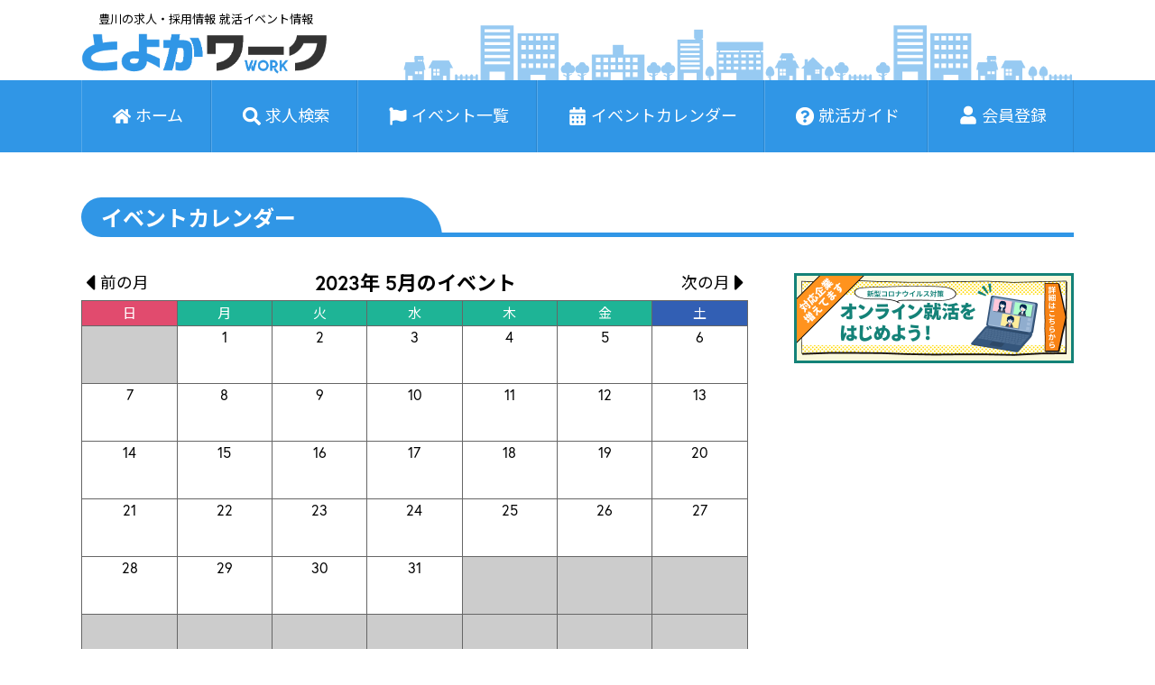

--- FILE ---
content_type: text/html; charset=UTF-8
request_url: https://toyokawork.com/ev_calender.php?nen=2023&tuki=5
body_size: 2772
content:
	
<!DOCTYPE HTML>
<html>
<head>
<meta http-equiv="Content-Type" content="text/html; charset=utf-8">
<title>とよかワーク 豊川市の求人情報　新卒・中途│イベントカレンダー</title>

<!--meta-->
<meta name="description" content="とよかワーク│豊川市企業の採用情報│イベントカレンダー"/>
<meta name="keywords" content="求人情報,愛知県豊川市,豊川商工会議所,新卒中途,採用情報" />

<!--  ↓↓↓ =====================   meta.html   ============================↓↓↓　　-->

<!--css-->
<script type="text/javascript">
	var ua = navigator.userAgent;
	if (ua.indexOf('iPhone') > 0 || ua.indexOf('iPod') > 0 || (ua.indexOf('Android') > 0) && (ua.indexOf('Mobile') > 0) || ua.indexOf('Windows Phone') > 0) {
		document.write('<link href="./css/style-shr-s.css?71p" type="text/css" rel="stylesheet">');
		document.write('<meta name="viewport" content="width=480px">');
	}else if(ua.indexOf('iPad') > 0 || ua.indexOf('Android') > 0){
		document.write('<link href="./css/style-shr-p.css?71p" type="text/css" rel="stylesheet">');
	}else{
		document.write('<link href="./css/style-shr-p.css?71p" type="text/css" rel="stylesheet">');
	}
</script>

<!--Gfont-->

<link href="https://fonts.googleapis.com/css2?family=Noto+Sans+JP:wght@100;300;400;500;700;900&display=swap" rel="stylesheet">
<link href="https://fonts.googleapis.com/css2?family=Noto+Serif+JP:wght@300;500;600&display=swap" rel="stylesheet">
<!--Afont-->
<link rel="stylesheet" href="https://use.typekit.net/icq8xkn.css">
<!--FontAwesome-->
<link rel="stylesheet" href="https://use.fontawesome.com/releases/v5.6.3/css/all.css">

<!--icon-->
<!-- ファビコン -->
<link rel="icon" href="/favicon.ico">
<!-- スマホ用アイコン -->
<link rel="apple-touch-icon" sizes="180x180" href="/apple-touch-icon.png">
<!-- Windows用アイコン -->
<meta name="application-name" content="{サイト名}"/>
<meta name="msapplication-square70x70logo" content="small.jpg"/>
<meta name="msapplication-square150x150logo" content="medium.jpg"/>
<meta name="msapplication-wide310x150logo" content="wide.jpg"/>
<meta name="msapplication-square310x310logo" content="large.jpg"/>
<meta name="msapplication-TileColor" content="#FAA500"/>


<!--script-->
<script src="https://ajax.googleapis.com/ajax/libs/jquery/3.4.1/jquery.min.js"></script>
<script type="text/javascript" src="js/origial.js"></script>
<!--マウスオンでwindow-->
<script type="text/javascript" src="js/dropdowncontent.js"></script>

<!-- Global site tag (gtag.js) - Google Analytics -->
<script async src="https://www.googletagmanager.com/gtag/js?id=UA-133323585-25"></script>
<script>
  window.dataLayer = window.dataLayer || [];
  function gtag(){dataLayer.push(arguments);}
  gtag('js', new Date());
gtag('config', 'AW-967108073');
  gtag('config', 'UA-133323585-25');
</script>
<!-- Event snippet for ページビュー conversion page -->
<script>
  gtag('event', 'conversion', {'send_to': 'AW-967108073/Z_cFCJrGzaEDEOnLk80D'});
</script>



<!--  ↑↑↑ =====================   meta.html   ============================↑↑↑　　-->

<!--ページネーション-->

</head>

<body>


<div id="wrapper">
<h1>豊川の求人・採用情報 就活イベント情報</h1>
<!--  ↓↓↓ =====================   header.html   ============================↓↓↓　　-->
<header>
<a href="index.php" class="logolink"><img src="images/common/logo.png" alt="とよかワーク"></a><!--ロゴ-->

<nav>
<a href="index.php"><img src="images/common/nv_1.png" alt="top">ホーム</a>
<a href="co_list.php"><img src="images/common/nv_2.png" alt="求人アイコン">求人検索</a>
<a href="ev_list.php"><img src="images/common/nv_3.png" alt="イベントアイコン">イベント一覧</a>
<a href="ev_calender.php?nen=2026&tuki=1"><img src="images/common/nv_4.png" alt="カレンダーアイコン">イベントカレンダー</a>
<a href="guide.php"><img src="images/common/nv_5.png" alt="就活ガイドアイコン">就活ガイド</a>
<!--<a href="#"><img src="images/common/nv_6.png" alt="">このサイトの使い方</a>-->
<a href="mailmagazine.php"><img src="images/common/nv_7.png" alt="">会員登録</a>
</nav>
</header>
<!--  ↑↑↑ =====================   header.html   ============================↑↑↑　　-->

<!--      contents --------------------------------------------------------->

<div id="contents">
<h2 class="pagetitle">イベントカレンダー</h2>

<!--      article            -->
<article>

<section id="event_cal">
<div class="evc_titl">
<a href="ev_calender.php?nen=2023&tuki=4" class="evc_prev"><i class="fas fa-caret-left"></i>前の月</a>
<h3>2023年 5月のイベント</h3>
<a href="ev_calender.php?nen=2023&tuki=6" class="evc_next">次の月<i class="fas fa-caret-right"></i></a>
</div>

<div class="main_cal">

<div class="scal_tblset">
<div class="scal_youbi scal_sun">日</div>
<div class="scal_youbi scal_wd">月</div>
<div class="scal_youbi scal_wd">火</div>
<div class="scal_youbi scal_wd">水</div>
<div class="scal_youbi scal_wd">木</div>
<div class="scal_youbi scal_wd">金</div>
<div class="scal_youbi scal_sat">土</div>

		
	<div class="scal_day scal_bla"></div>

	<div class="scal_day">1
<div class="evc_ba">
		</div>
	</div>

	<div class="scal_day">2
<div class="evc_ba">
		</div>
	</div>

	<div class="scal_day">3
<div class="evc_ba">
		</div>
	</div>

	<div class="scal_day">4
<div class="evc_ba">
		</div>
	</div>

	<div class="scal_day">5
<div class="evc_ba">
		</div>
	</div>

	<div class="scal_day">6
<div class="evc_ba">
		</div>
	</div>

	<div class="scal_day">7
<div class="evc_ba">
		</div>
	</div>

	<div class="scal_day">8
<div class="evc_ba">
		</div>
	</div>

	<div class="scal_day">9
<div class="evc_ba">
		</div>
	</div>

	<div class="scal_day">10
<div class="evc_ba">
		</div>
	</div>

	<div class="scal_day">11
<div class="evc_ba">
		</div>
	</div>

	<div class="scal_day">12
<div class="evc_ba">
		</div>
	</div>

	<div class="scal_day">13
<div class="evc_ba">
		</div>
	</div>

	<div class="scal_day">14
<div class="evc_ba">
		</div>
	</div>

	<div class="scal_day">15
<div class="evc_ba">
		</div>
	</div>

	<div class="scal_day">16
<div class="evc_ba">
		</div>
	</div>

	<div class="scal_day">17
<div class="evc_ba">
		</div>
	</div>

	<div class="scal_day">18
<div class="evc_ba">
		</div>
	</div>

	<div class="scal_day">19
<div class="evc_ba">
		</div>
	</div>

	<div class="scal_day">20
<div class="evc_ba">
		</div>
	</div>

	<div class="scal_day">21
<div class="evc_ba">
		</div>
	</div>

	<div class="scal_day">22
<div class="evc_ba">
		</div>
	</div>

	<div class="scal_day">23
<div class="evc_ba">
		</div>
	</div>

	<div class="scal_day">24
<div class="evc_ba">
		</div>
	</div>

	<div class="scal_day">25
<div class="evc_ba">
		</div>
	</div>

	<div class="scal_day">26
<div class="evc_ba">
		</div>
	</div>

	<div class="scal_day">27
<div class="evc_ba">
		</div>
	</div>

	<div class="scal_day">28
<div class="evc_ba">
		</div>
	</div>

	<div class="scal_day">29
<div class="evc_ba">
		</div>
	</div>

	<div class="scal_day">30
<div class="evc_ba">
		</div>
	</div>

	<div class="scal_day">31
<div class="evc_ba">
		</div>
	</div>
	<div class="scal_day scal_bla"></div>
	<div class="scal_day scal_bla"></div>
	<div class="scal_day scal_bla"></div>
	<div class="scal_day scal_bla"></div>
	<div class="scal_day scal_bla"></div>
	<div class="scal_day scal_bla"></div>
	<div class="scal_day scal_bla"></div>
	<div class="scal_day scal_bla"></div>
	<div class="scal_day scal_bla"></div>
	<div class="scal_day scal_bla"></div>

</section>

<!--該当月のイベントリスト-->
<section id="event_cal_list">



</section>
</article>
<!--END article            -->

<!--      aside            -->
<aside>

<a href="online.php" class="side_imgbanner"><img src="images/common/online_sban.gif" alt=""></a>

</aside>
<!--END aside            -->
<div class="clearfix"></div>
</div>
<!--END contents ------///-------------------------------------------------->

<!--  ↓↓↓ =====================   footer.html   ============================↓↓↓　　-->
<footer>

<div class="foot_upbox">
<div class="footlink">
<a href="index.php"><i class="fas fa-chevron-right"></i>ホーム</a>
<a href="co_list.php"><i class="fas fa-chevron-right"></i>企業検索</a>
<a href="ev_list.php"><i class="fas fa-chevron-right"></i>イベント一覧</a>
<a href="ev_calender.php?nen=2020&tuki=11"><i class="fas fa-chevron-right"></i>イベントカレンダー</a>
<a href="guide.php"><i class="fas fa-chevron-right"></i>就活ガイド</a>
<a href="mailmagazine.php"><i class="fas fa-chevron-right"></i>会員登録</a>
<a href="mailmagazine_cancel.php"><i class="fas fa-chevron-right"></i>登録の解除</a>
<a href="privacy.php"><i class="fas fa-chevron-right"></i>プライバシーポリシー</a>
<a href="clipmail/"><i class="fas fa-chevron-right"></i>掲載希望の企業様へ</a>
<!--<a href="#"><i class="fas fa-chevron-right"></i>豊川市の就活関連リンク</a>-->
</div>

<div class="foot_une">
<img src="images/common/une_so.png" alt="豊川市商工会議所ロゴ">
<a href="https://www.kawa-shin.co.jp/" target="_blank"><img src="images/top_t-logo.png" alt="豊川信用金庫ロゴ"></a>
<img src="images/common/une_si.png" alt="豊川市ロゴ">

</div>

</div>

<div id="copyright"><script type="text/javascript"> document.write(copyright); </script>　豊川商工会議所　All Rights Reserved. <br class="sp_only">Supported by MOSTPLANNERS Co., Ltd.</div>

</footer>
<!--  ↑↑↑ =====================   footer.html   ============================↑↑↑　　-->

<!--wrapper--></div>



<script type="text/javascript"  src="https://maps.googleapis.com/maps/api/js?key=AIzaSyDpTv0FJIHSdYj4TBGH9tQYvc6nV9a4zzM"></script>
<script type="text/javascript" src="js/gmap.js"></script>

</body>
</html>

--- FILE ---
content_type: text/css
request_url: https://toyokawork.com/css/style-shr-p.css?71p
body_size: 8307
content:
@charset "utf-8";

/*-----スタイルシート　1910--------------------------------------------*/
/*HTML5 Doctor Reset Stylesheet*/

html, body, div, span, object, iframe,
h1, h2, h3, h4, h5, h6, p, blockquote, pre,
abbr, address, cite, code,
del, dfn, em, img, ins, kbd, q, samp,
small, strong, sub, sup, var,
b, i,
dl, dt, dd, ol, ul, li,
fieldset, form, label, legend,
table, caption, tbody, tfoot, thead, tr, th, td,
article, aside, canvas, details, figcaption, figure, 
footer, header, hgroup, menu, nav, section, summary,
time, mark, audio, video {
margin:0;
padding:0;
border:0;
outline:0;
font-size:100%;
vertical-align:baseline;
background:transparent;
}
body { line-height:1;}
article,aside,details,figcaption,figure,
footer,header,hgroup,menu,nav,section { 
display:block;
}
nav ul { list-style:none;}
blockquote, q { quotes:none;}
blockquote:before, blockquote:after,
q:before, q:after {
content:'';
content:none;
}
a {
margin:0;
padding:0;
font-size:100%;
vertical-align:baseline;
background:transparent;
text-decoration: none;
color: inherit;
}
ul{
list-style: none;
}

/* change colours to suit your needs */
ins {
background-color:#ff9;
color:#000;
text-decoration:none;
}


/* change colours to suit your needs */
mark {
background-color:#ff9;
color:#000; 
font-style:italic;
font-weight:bold;
}
del { text-decoration: line-through;}
abbr[title], dfn[title] {
border-bottom:1px dotted;
cursor:help;
}
table {
border-collapse:collapse;
border-spacing:0;
}

/* change border colour to suit your needs */
hr {
display:block;
height:1px;
border:0;   
border-top:1px solid #cccccc;
margin:1em 0;
padding:0;
}
input, select { vertical-align:middle;}

/*-------------------------------------------------*/
/*全体設定*/
.clearfix {width:100%;}
.clearfix:after {
content: ""; 
display: block; 
clear: both;
}
.snskari {display:none;}
.sp_only { display:none;}
#wrapper {
width:100%;
font-family: europa,'Noto Sans JP', sans-serif;
margin-top: 15px;
}
.top_ban {
background: url("../images/topbanner4.png") center center no-repeat;
height: 440px;
background-size: auto 440px;
position: relative;
}

.top_ban p {
position: absolute;
left: calc(50% - 550px);
top: 200px;
font-family: 'Noto Serif JP', serif;
font-size: 40px;
color: #fff;
text-shadow:
    rgba(0,0,0,0.4) 1px 1px 9px,
	rgba(0,0,0,0.4) -1px 1px 9px,
    rgba(0,0,0,0.4) 1px -1px 9px,
	rgba(0,0,0,0.4) -1px -1px 9px;
}
.kka {
display: block;
margin: 0 auto;

}





/*-------------------------------------------------*/
/*ヘッダー*/
h1 {
font-size: 13px;
position: absolute;
width:295px;
left:calc(50% - 560px);
top: 15px;
font-weight: 400;
text-align: center;
}
header {
width:1100px;
background:url("../images/hd_town.png") no-repeat right top;
background-size: 750px;
margin: 0px auto 0;
padding-top: 18px;

}
header .logolink {
display: inline-block;
width: 275px;
}
header .logolink img {
width: 100%;
}
nav::before {
position: absolute;
width: 100%;
background: #3096E6;
height: 80px;
content: "";
left: 0;
z-index: -1;
}
nav {
display: flex;
width: 1100px;
background: #3096E6;
margin-top: 4px;
}
nav a{
flex-grow: 2;
color: #fff;
text-align: center;
padding: 27px 0 23px;
transition: 0.25s;
line-height: 1em;
font-size: 18px;
border-left: rgba(255,255,255,0.18) solid 1px;
border-right: rgba(0,0,0,0.1) solid 1px;
}
nav a:hover{
background: rgba(255,255,255,0.1);
}
nav a img{
width: 30px;
vertical-align: middle;
margin: -2px 0 2px;
}



/*-------------------------------------------------*/
/*フッター*/

.map-embed {
max-width: 510px ;
height: 280px;
margin: 15px 0px 1px;
padding: 0 0 px ;

overflow: hidden ;
position: relative ;
top: 0 ;
left: 0 ;
background:#CCC;
}

.map-embed > div {
position: absolute ;
top: 0 ;
left: 0 ;

width: 100% ;
height: 100% ;

margin: 0 ;
padding: 0 ;
}

.map-embed img {
max-width: none ;
}

footer {
width: 100%;
background: #f2f2f2;
border-top: 1px solid #3096e6;
}
.foot_upbox {
width: 1100px;
margin: 0 auto;
padding: 60px 0 35px;
position: relative;
}
.footlink {
width: 480px;
display: flex;
flex-direction: column;
height: 175px;
flex-wrap: wrap;
}
.footlink a {
flex-grow: 2;
color: #1a1a1a;
height: 35px;
}
.footlink a i {
color: #3096e6;
margin-right: 3px;
}
.foot_une {
position: absolute;
right: 0;
top: 70px;
width: 300px;
margin-top: -50px
}
.foot_une img {
width: 280px;
}

.foot_une img:nth-child(3) {
width: 240px;
display: block;
margin: 3px auto;
}
#copyright {
color:rgba(255,255,255,0.7);
font-size:90%;
text-align:center;
background: #3096e6;
padding: 20px 0 60px
}

/*-------------------------------------------------*/
/*アサイド*/
.side_cal {
border: 1px solid #3096e6;
border-radius: 10px;
text-align: center;
}
.side_cal h3 {
width: 100%;
border-top-left-radius: 4px;
border-top-right-radius: 4px;
border-bottom-right-radius: 0px;
border-bottom-left-radius: 0px;
background: #3096e6;
padding: 8px 0;
text-align: center;
font-size: 20px;
color: #fff;
}
.side_cal .scal_tblset {
margin: 15px auto 15px;
width: 280px;
font-size: 0;
}
.side_cal .scal_tblset>div {
display: inline-block;
vertical-align: top;
font-size: 13px;
width: 39px;
text-align: center;
border: 1px solid #666;
margin: -1px 0 0 -1px;
padding: 2px 0;
}
.side_cal .scal_tblset .scal_youbi {

}
.side_cal .scal_tblset .scal_bla {
background: #ccc;
}
.side_cal .scal_tblset .scal_day {
height:57px;
}
.side_cal .scal_tblset .scal_sun {
background: #e14b6e;
color: #fff;
}
.side_cal .scal_tblset .scal_wd {
background: #1eb496;
color: #fff;
}
.side_cal .scal_tblset .scal_sat {
background: #325fb4;
color: #fff;
}
.side_cal .scal_tblset>div:nth-child(7n) {

}
.side_cal .scal_tblset .scal_day a {
display: block;
color: #fff;
width: 90%;
margin: 0px 5% 2px;
border-radius: 3px;
}
.side_cal .scal_tblset .scal_day a.scal_ev-a {
background: #145fbe;
}
.side_cal .scal_tblset .scal_day a.scal_ev-b {
background: #874196;
}
.side_cal .scal_tblset .scal_day a.scal_ev-c {
background: #148278;
}

div.tooltip	{
	position: absolute;
	font-size: 14px;
	left: -9999px;
	background: #fea;
	padding: 9px;
	border: 1px solid #AAA;
}

div.tooltip p{
	color: #222;
}

.cal_link {
display: inline-block;
background: #F88214;
color: #fff;
padding: 11px 17px;
margin: 0px 0px 10px;
font-size: 16px;
border: none;
border-radius: 5px;
}

/*イメージバナー*/
.side_imgbanner {
width: 100%;
}
.side_imgbanner img {
width: 100%;
}



/*-------------------------------------------------*/
/*コンテンツ*/
#contents {
width:1100px;
margin:0 auto;
padding: 50px 0;
}
article:not(.wide_atcl) {
width: 740px;
float: left;
}
article:not(.wide_atcl) section{
margin-bottom: 80px;
position: relative;
}
article:not(.wide_atcl) section:last-child{
margin-bottom: 0;
}
aside:not(.wide_asid) {
width: 310px;
float: right;
}

.wide_atcl {
width: 1100px;
}
.wide_atcl section {
margin-bottom: 80px;
}
.wide_atcl section:last-child {
margin-bottom: 0;
}
.wide_asid {
width: 1100px;
}

.subnav {
width: 1100px;
background: #fff;
padding: 20px 10px 10px;
margin: 0 auto 0;
display: flex;
justify-content: space-between;
}
.subnav a {
text-align: center;
padding: 17px 40px 17px 31px;
border: 1px #3096E6 solid;
border-radius: 5px;
color: #3096E6;
font-weight: 500;
position: relative;
}
.subnav a::after {
content: "\f0dd";
font-family: FontAwesome;
position: absolute;
right: 8px;
top: 15px;
}
.subnav a.sbnv_pink {
color: #E15591;
border-color: #E15591;
}
.subnav a.sbnv_orange {
background: #F88214;
color: #fff;
border-color: #F88214;
}
.is-fixed {
position: fixed;
top: -5px;
left: calc(50% - 560px);
z-index: 30;
}
h2.pagetitle {
border-bottom: 5px solid #3096E6;
position: relative;
padding: 11px 15px 4px 0;
font-size: 24px;
margin-left: 22px;
color: #fff;
margin-bottom: 40px;
}
h2.pagetitle::after {
content: "";
width:400px;
height: 44px;
background: #3096E6;
position: absolute;
top:0;
left: -22px;
z-index: -1;
border-top-left-radius: 22px;
border-top-right-radius: 44px;
border-bottom-right-radius: 0px;
border-bottom-left-radius: 22px;
}
h2.ptgreen {
border-bottom: 5px solid #148278;
}
h2.ptgreen::after {
background: #148278;
}


/*検索*/
.serch {
padding: 0px 0 40px;
font-size: 0;
}
.serch .serch-l {
display: inline-block;
vertical-align: top;
width: 535px;
}
.serch .serch-r {
display: inline-block;
vertical-align: top;
width: 535px;
margin-left: 30px;
}
.serch h3 {
font-size: 21px;
color: #3096E6;
display: inline-block;
vertical-align: middle;
width:495px;
}
.serch img {
width: 30px;
vertical-align: middle;
margin-right: 10px;
}
.serch .srbot {
background: #F88214;
color: #fff;
padding: 8px 40px;
margin: 5px 0px;
font-size: 19px;
border: none;
border-radius: 5px;
}
.serch select {
width: 200px;
padding: 12px 10px;
margin: 5px 8px 5px 0;
font-size: 15px;
border-radius: 5px;
border:1px solid #bbb;
}
.serch input:not(.srbot) {
width: 385px;
padding: 12px 10px;
margin: 5px 8px 5px 0;
font-size: 15px;
border-radius: 5px;
border:1px solid #bbb;
}

/*ページネーション*/
.row {
font-size: 12px;
color: #555;
background: #98a;
}
.row ul {
font-size: 12px;
color: #36a;
background: #a93;
}

#pagination-demo{
  display: inline-block;
  margin-bottom: 1.75em;
}
#pagination-demo li{
  display: inline-block;
}

.page-content{
  background: #eee;
  display: inline-block;
  padding: 10px;
  width: 100%;
  max-width: 660px;
}





/*トップページ****************/

/*オンラインバナー*/
#onl_ban {
width: 100%;
}
#onl_ban img{
width: 100%;
}

.h2blue,
.h2pink,
.h2orange,
.h2dgreen {
font-size: 23px;
margin-bottom: 25px;
}
.h2blue::before,
.h2pink::before,
.h2orange::before,
.h2dgreen::before{
width: 40%;
border-radius: 2.5px;
content: "";
display: block;
height: 5px;
margin-top: -3px;
margin-bottom: 15px;
}
.h2blue a,
.h2pink a,
.h2orange a,
.h2dgreen a {
position: absolute;
display: block;
right: 0;
top: 10px;
border-radius: 5px;
padding: 8px 15px;
font-size: 17px;
transition: 0.12s;
}
.h2blue a:hover,
.h2pink a:hover,
.h2orange a:hover,
.h2dgreen a:hover {
background: rgba(0,0,0,0.08);
}


.h2blue {border-top: 1px solid #3096E6;color: #3096E6;}
.h2blue::before {background-color: #3096E6;}
.h2blue a {border: 1px solid #3096E6;}

.h2pink {border-top: 1px solid #E15591;color: #E15591;}
.h2pink::before {background-color: #E15591;}
.h2pink a {border: 1px solid #E15591;}

.h2orange {border-top: 1px solid #F88214;color: #F88214;}
.h2orange::before {background-color: #F88214;}
.h2orange a {border: 1px solid #F88214;}

.h2dgreen {border-top: 1px solid #148278;color: #148278;}
.h2dgreen::before {background-color: #148278;}
.h2dgreen a {border: 1px solid #148278;}


.h2green {
font-size: 23px;
margin-bottom: 25px;
border-radius: 3px;
color: #fff;
padding: 15px 10px;
background: #50BE50;
}
.h2green a {
position: absolute;
display: block;
right: 10px;
top: 10px;
border-radius: 5px;
padding: 8px 15px;
font-size: 17px;
transition: 0.12s;
background: #fff;
color: #000;
}
.h2green a:hover {
background: rgba(255,255,255,0.8);
}


/*3列表示[row3s]共通設定*/
.row3s {
font-size: 0;
}

.row3s_cell {
display: inline-block;
vertical-align: top;
width: 220px;
margin-right:40px;
margin-bottom: 40px;
font-size: 16px;
}
.row3s_cell:nth-child(3n) {
margin-right:0px;
}
.row3s_cell:nth-last-child(-n+3) {
margin-bottom: 0px;
}
.row3s_cell {
text-decoration: none;
color: inherit;
transition: 0.12s;
}
a.row3s_cell:hover {
opacity: 0.85;
}

.row3s_cell img {
width: 100%;
margin-bottom: 5px;
}
.row3s_cell h3 {
font-size: 18px;
font-weight: normal;
margin-bottom: 7px;
}
.row3s_cell h4 {
font-weight: normal;
color: #3096E6;
margin-bottom: 5px;
font-size: 15px;
}
#onl_omona .row3s_cell h3 {
font-size: 21px;
font-weight: 600;
color: #148278;
margin-bottom: 5px;
width: 100%;
text-align: center;
}
.row3s_cell p {
line-height: 1.3em;
text-align: justify;
}
.r3sc_onlicon {
height: 30px;
margin: 5px 0 0;
}
.r3sc_onlicon img {
width: 30px;
vertical-align: middle;
}
.row3s_cell > img {
object-fit: cover;
height: 165px;
}
.r3sc_onlicon .tankimark {
display: inline-block;
vertical-align: middle;
background: #E15591;
padding: 6px 8px;
margin: -4px 0 0 4px;
border-radius: 5px;
font-size: 15px;
color: #fff;
font-weight: 500;
}


/*2列表示[row2s]共通設定*/
.row2s {
font-size: 0;
}
.row2s_cell {
display: inline-block;
vertical-align: top;
width: 520px;
margin-right:60px;
margin-bottom: 40px;
font-size: 16px;
}
.row2s_cell:nth-child(2n) {
margin-right:0px;
}
.row2s_cell:nth-last-child(-n+2) {
margin-bottom: 0px;
}
.row2s_cell {
color: inherit;
}



#zuiji {
width: 100%;
text-align: center;
background: #fea;
margin-bottom: 5px;
padding: 10px 0;
border-radius: 5px;
letter-spacing: 0.05em;
font-weight: 700;
font-size: 19px;
}
#zuiji span {
background: #fea;
font-weight: 300;
color: #444;
font-size: 14px;
}

#count {
width: 100%;
text-align: center;
background: #ddf3f3;
margin-bottom: 25px;
padding: 10px 0;
border-radius: 5px;
letter-spacing: 0.05em;

font-size: 18px;
}
#count span {
margin-left: 55px;
font-size: 15px;
}
#count strong {
margin-left: 25px;
font-size: 30px;
}
#count>div {
margin: 9px 5px 0;
font-size: 11px;
color:rgba(0,0,0,0.3);
}

/*新着企業*/


/*新着イベント*/
.eve_jnl {
width: 192px;
height: 25px;
padding: 10px 0px 10px 6px;
border-radius: 8px;
margin-bottom: -8px;
color: #fff;
font-weight: 600;
}

.eve_jnl1 {
background: #145FBE;
}
.eve_jnl1::before {
background: url("../images/event/jnl1.png") no-repeat left;
}
.eve_jnl2 {
background: #874196;
}
.eve_jnl2::before {
background: url("../images/event/jnl2.png") no-repeat left;
}
.eve_jnl3 {
background: #148278;
}
.eve_jnl3::before {
background: url("../images/event/jnl3.png") no-repeat left;
}
.eve_jnl1::before,
.eve_jnl2::before,
.eve_jnl3::before {
display: inline-block;
vertical-align: middle;
content: "";
width: 36px;
height: 20px;
margin-bottom: 5px;
background-size: 31px;
}

/*就活ガイド*/


/*企業ページ**********************/

/*上部基本情報*****/
#outline {

}
.evmain_img {
width: 100%;


position: relative;
}
.evmain_img img {

}
.ks_link {
display: block;
width: 15%;
text-align: center;
margin: 10px auto;
background: #F88214;
color: #fff;
padding: 13px 25px;
font-size: 17px;
border: none;
border-radius: 5px;
}
#hash {
}
#hash .hash_lbox {
position: relative;
width: 760px;
height: 410px;
display: inline-block;
vertical-align: top;
}
#hash .hash_lbox img {
width: 100%;
}
#hash .hash_lbox .hash_lin {
position: absolute;
right:0;
bottom: 0;
width: 515px;
height: 90px;
padding: 30px 40px 30px 20px;
background: #98a;
background: url("../images/common/hash_p.gif");
background-size: contain;
line-height: 1.7em;
font-size: 21px;
font-weight: 900;
text-align: center;
}
#hash .hash_lbox .hash_lin span {
color: #248AE6;
}
#hash iframe {
width: 335px;
display: inline-block;
vertical-align: top;
}


/*トップバナー*/
#outline .ol_img {
width: 100%;
height: 410px;
position: relative;
}
#outline .ol_img img {
width: 100%;
}
#outline .ol_img img.objfit {
height: 410px;
object-fit: cover;
object-position: center 67%;
}
#outline .ol_img h2 {
position: absolute;
width: 100%;
top: 180px;
text-align: center;
font-size: 36px;
color: #fff;
text-shadow: 0 0 8px rgba(0,0,0,0.5);
}
#outline .ol_img h2.shita {
top: 240px;
}
#outline .ol_img h2.black {
color: #000;
text-shadow: 0 0 8px rgba(255,255,255,0.5);
}
#outline .ol_jo {
width: 100%;
margin: 30px auto;
font-size: 0;
}
/*ロゴ*/
#outline .ol_jo .ol_jo_logo {
display: inline-block;
vertical-align: top;
width: 330px;
margin-right: 20px;
}
#outline .ol_jo .ol_jo_logo img {
max-width: 330px;
max-height: 170px;
}
/*社名 所在地 WEB*/
#outline .ol_jo .ol_jo_name {
display: inline-block;
vertical-align: top;
width: 480px;
margin-right: 20px;
}
#outline .ol_jo .ol_jo_name .oljo_jnl {
font-size: 16px;
margin-bottom: 5px;
}
#outline .ol_jo .ol_jo_name h2 {
font-size: 22px;
}
#outline .ol_jo .ol_jo_name p:not(.oljo_jnl) {
font-size: 18px;
}
#outline .ol_jo .ol_jo_name img {
width: 30px;
margin-bottom: 5px;
margin-right: 6px;
vertical-align: middle;
}
#outline .ol_jo .ol_jo_name .in_sns {
margin-top: 8px;
}
#outline .ol_jo .ol_jo_name .in_sns>div {
font-size: 15px;
display: inline-block;
vertical-align: middle;
padding: 6px 3px;
border: 2px solid #3096E6;
line-height: 1em;
}
#outline .ol_jo .ol_jo_name .in_sns>i {
font-size: 15px;
color: #3096E6;
vertical-align: middle;
margin: 5px;
}
#outline .ol_jo .ol_jo_name .in_sns a {
display: inline-block;
vertical-align: middle;
}
#outline .ol_jo .ol_jo_name .in_sns img {
width: 80px;
margin: 0 5px 0 0;
}


/*オンライン対応アイコン*/
#outline .ol_jo .ol_jo_online {
display: inline-block;
vertical-align: top;
width: 250px;
height: 120px;
position: relative;
background: #148278;
border-top-left-radius: 60px;
border-top-right-radius: 0px;
border-bottom-right-radius:0px;
border-bottom-left-radius: 60px;
}
#outline .ol_jo .ol_jo_online>img {
width: 120px;
position: absolute;
}
#outline .ol_jo .ol_jo_online ul {
position: absolute;
left: 110px;
}
#outline .ol_jo .ol_jo_online ul li {
background: #fff;
border-radius: 5px;
margin: 5px;
font-size: 13px;
font-weight: 600;
color: #148278;
padding: 10px 5px;
}
#outline .ol_jo .ol_jo_online ul li img {
width: 24px;
margin: -8px 0 -8px;
}
#outline .ol_toku {
padding: 20px 20px;
background: #E6E6E6;
}
#outline .ol_toku ul {

}
#outline .ol_toku ul li {
display: inline-block;
margin-right: 30px;
margin-top:5px; 
margin-bottom:5px;
font-size: 18px;
}
#outline .ol_toku ul li:before {
content:"\f14a";
font-family: FontAwesome;
color: #E15591;
margin-right: 4px;
}


/*イベント情報*****/
#event {
}
#event .event_cell {
width: 1044px;
border: 3px solid;
padding: 25px;
margin-bottom: 40px;
}
#event .event_cell:last-child {
margin-bottom: 0;
}

#event .event_cell .event_cellleft {
display: inline-block;
vertical-align: top;
width: 696px;
margin-right: 20px;
}
#event .event_cell h2 {
margin-bottom: 20px;
font-size: 25px;
}
#event .event_cell p {
line-height: 1.25em;
}
#event .event_cell img {
width: 320px;
display: inline-block;
vertical-align: top;
}

#event .event_cell a:not(.naia) {
display: block;
width: 180px;
text-align: center;
margin: 20px auto 0;
padding: 13px 0px;
border-radius: 5px;
color: #fff;
font-size: 21px;
}
#event .event_cell_onl h2 {
color: #148278;s
}
#event .event_cell_onl a:not(.naia) {
background: #148278;
}
#event .event_cell_onl {
border-color: #148278;
}
#event .event_cell_off h2 {
color: #3096E6;
}
#event .event_cell_off a:not(.naia) {
background: #3096E6;
}
#event .event_cell_off {
border-color: #3096E6;
}
/*イベントカレンダーページ**********/
.evc_titl {
position: relative;
width: 100%;
margin-bottom: 9px;
}
.evc_titl a {
position: absolute;
bottom: 0;
display: inline-block;
vertical-align: top;
line-height: 1.3em;
font-size: 110%;
}
.evc_titl a i {
margin: 0 5px 0px;
font-size: 160%;
vertical-align: top;
line-height: 0.8em;
}
.evc_titl .evc_prev {
left: 0;
}
.evc_titl .evc_next {
right: 0;
}
.evc_titl h3 {
width: 100%;
text-align: center;
font-size: 22px;
}
.main_cal {
border-radius: 2px;
text-align: center;
}
.main_cal .scal_tblset {
margin: 0;
width: 100%;
font-size: 0;
}
.main_cal .scal_tblset>div {
display: inline-block;
vertical-align: top;
font-size: 13px;
width: 14.1%;
text-align: center;
border: 1px solid #666;
margin: -1px 0 0 -1px;
}
.main_cal .scal_tblset .scal_youbi {
font-size: 15px;
padding: 6px 0;
}
.main_cal .scal_tblset .scal_bla {
background: #ccc;
}
.main_cal .scal_tblset .scal_day {
font-size: 16px;
height:55px;
padding: 4px 0;
}
.main_cal .scal_tblset .scal_sun {
background: #e14b6e;
color: #fff;
}
.main_cal .scal_tblset .scal_wd {
background: #1eb496;
color: #fff;
}
.main_cal .scal_tblset .scal_sat {
background: #325fb4;
color: #fff;
}
.main_cal .scal_tblset>div:nth-child(7n) {

}
.main_cal .scal_tblset>div>div {
width: 100%;
text-align: center;
font-size: 0;
margin: 6px 0 2px
}
.main_cal .scal_tblset>div>div img {
width: 100%;

}
.main_cal .scal_tblset .scal_day a {
display: inline-block;
color: #fff;
width: 29%;
margin: 0px 2px 2px;
border-radius: 3px;
font-size: 15px;
}

/*カレンダー下のリスト*/
.evc_list_box {
margin-bottom: 60px;
}
.evc_list_box:last-child {
margin-bottom: 0;
}
.evc_list_box .evclb_L,
.evc_list_box .evclb_R{
display: inline-block;
vertical-align: top;
}
.evc_list_box .evclb_L {
width: 220px;
height: 160px;
overflow: hidden;
}
.evc_list_box .evclb_L img {
width: 220px;
margin: 0px;
}
.evc_list_box .evclb_R {
width: 470px;
margin-left: 25px;
position: relative;
height: 160px;
}
.evc_list_box .evclb_R img{
width: 60px;
margin-left: 25px;
position: absolute;
right: 0;top: 0;
}
.evc_list_box .evtyp_a h4{
color: #145FBE;
}
.evc_list_box .evtyp_b h4,
.evc_list_box .evtyp_b h3{
color: #148278;
}
.evc_list_box .evtyp_c h4{
color: #874196;
}

.evc_list_box .evclb_R h4{
font-size: 22px;
margin-bottom: 9px;
}
.evc_list_box .evclb_R h3{
font-size: 23px;
margin-bottom: 15px;
}
.evc_list_box .evclb_R p{
line-height: 1.3em;
}
.evc_list_box .evclb_R a{
position: absolute;
padding: 8px 40px;
background: #F88214;
bottom: 0; right: 0;
color: #fff;
border-radius: 5px;
}




/*会社の特徴*****/
#feature {
}
#feature h2 {
}

.ftr_unit_1l {
position: relative;
}
.ftr_unit_1r {
position: relative;
}
.ftr_unit_2l {
}
.ftr_unit_2r {
}
.ftr_unit_1l::after,
.ftr_unit_1r::after,
.ftr_unit_2l::after,
.ftr_unit_2r::after {
content: ""; 
display: block; 
clear: both;
margin-bottom: 50px;
}
.ftr_unit_1l img,
.ftr_unit_1r .unit_tx,
.ftr_unit_2l img,
.ftr_unit_2r .unit_tx {
float: left;
}
.ftr_unit_1l .unit_tx,
.ftr_unit_1r img,
.ftr_unit_2l .unit_tx,
.ftr_unit_2r img {
float: right;
}
.ftr_unit_1l img,
.ftr_unit_1r img {
width: 340px;
}
.ftr_unit_1r .unit_tx,
.ftr_unit_1l .unit_tx{
width: 720px;
}
.ftr_unit_2r .unit_tx,
.ftr_unit_2l .unit_tx,
.ftr_unit_2l img,
.ftr_unit_2r img {
width: 520px;
}
.ftr_unit_3 {
font-size: 0;
}
.ftr_unit_3 .ftr_unit_3_cell {
display: inline-block;
vertical-align: top;
width: 340px;
margin-right: 40px;
font-size: 17px;
margin-bottom: 40px;
}
.ftr_unit_3 .ftr_unit_3_cell:nth-child(3n) {
margin-right: 0;
}
.ftr_unit_3 .ftr_unit_3_cell img {
width: 100%;
margin-bottom: 10px;
}

.unit_tx h3 {
color: #3096E6;
font-size: 24px;
margin-bottom: 20px;
}
.unit_tx p {
line-height: 1.25em;
font-size: 17px;
}


/*インタビュー***特徴を流用**/
#interview .ftr_unit_1l img,
#interview .ftr_unit_1r img {
margin-bottom: 20px;
}
.ftr_unit_1l .intv_name,
.ftr_unit_1r .intv_name {
position: absolute;
bottom:47px;
width: 320px;
text-align: center;
font-size: 16px;
}
.ftr_unit_1l .intv_name {
left:0;
}
.ftr_unit_1r .intv_name {
right: 0;
}
.intv_name span {
margin-right: 14px;
font-size: 15px;
}
.intv_name strong {
margin-left: 14px;
font-size: 19px;
}

/*会社概要と募集内容****/
.corp_tabl {
width: 100%;
border-collapse: collapse;
font-size: 17px;
}
.corp_tabl th,
.corp_tabl td {
padding: 12px 8px;
line-height: 1.3em;
border:solid #999 1px;
}
.corp_tabl th {
border-width: 1px 0px 1px 1px;
width: 20%;
text-align: left;
}
.corp_tabl td {
border-width: 1px 1px 1px 0px;
width: 80%;
}

#overview .corp_tabl th {
background: rgba(48,150,230,0.1);
}
#requirement .corp_tabl th {
background: rgba(225,85,140,0.1);
}

/*エントリーフォーム****/
.form_set {
width: 800px;
margin: 0px auto;
}
.form_set ul {
display: flex;
flex-wrap: wrap;
width: 100%;
}
.form_set ul li {
list-style: none;
box-sizing: border-box;
padding: 9px 5px;
line-height: 1.6em;
font-size: 17px;
}
.form_set ul li.cotif_t {
width: 25%;
font-weight: 500;
margin-top: 8px;
}
.form_set ul li.cotif_m {
width: 7%;
margin-top: 7px;
text-align: center;
}
.form_set ul li.cotif_m span{
padding: 5px 8px;
background: #F88214;
color: #fff;
font-size: 14px;
}
.form_set ul li.cotif_d {
width: 68%;
}
.form_set ul li.cotif_s {
width: 100%;
text-align: center;
}

.form_set ul li.cotif_d input:not(.fmbot):not(.tenpu),
.form_set ul li.cotif_d select,
.form_set ul li.cotif_d textarea {
padding:11px 10px;
border: 1px solid #ccc;
font-size: 17px;
background: #eee;
border-radius: 2px;
}
.form_set ul li.cotif_d .sle_3 {
width: 32.6%;
}
.form_set ul li.cotif_d .tenpu {
margin: 10px 0;
}
.form_set ul li.cotif_d input {
width: 96%;
}
.form_set ul li.cotif_d select {
width: 94.5%;
}
.form_set ul li.cotif_d textarea {
width: 90%;
height: 9em;
}
.form_set ul li.cotif_s .fmbot {
background: #F88214;
color: #fff;
padding: 13px 60px;
margin: 15px 20px;
font-size: 19px;
border: none;
}
.form_set ul li.cotif_s .fmbot_sub {
background: #777!important;
}

/*オンライン就活ページ****/
#onl_read{

}
#onl_read h3{
color: #148278;
font-size: 24px;
margin-bottom: 20px;
}
#onl_read p{
font-size: 17.5px;
text-align: justify;
line-height: 1.25em;
}

#onl_toku {
}
.oltk_box .oltk_mida,
.oltk_box .oltk_mida2{
display: inline-block;
vertical-align: top;
width: 50px;
height: 50px;
padding: 23px;
border-radius: 52px;
border: 2px solid #148278;
color: #148278;
margin-right: 25px;
text-align: center;
}
.oltk_box .oltk_mida2 {
width: 96px!important;
height: 20px!important;
padding: 38px 0px!important;
font-size: 19px;
font-weight: 600;
letter-spacing: -0.1em;
}

.oltk_box .oltk_mida strong {
display: block;
font-size: 38px;
}
.oltk_box .oltk_tx {
display: inline-block;
vertical-align: top;
width: 395px;
margin-right: 30px;
}
.oltk_box .oltk_tx h4{
color: #148278;
font-size: 20px;
margin-bottom: 10px;
}
.oltk_box .oltk_tx p {
line-height: 1.25em;
font-size: 17px;
text-align: justify;
}
#onl_merit .oltk_box .oltk_tx {
width: 550px;
}
.oltk_box .oltk_tx ul {
color: #148278;
font-weight: 600;
list-style:decimal;
padding-left: 15px;
}
.oltk_box .oltk_tx ul li {
font-size: 19px;
text-align: justify;
margin: 12px 0;
}

.oltk_box img {
display: inline-block;
vertical-align: top;
width: 180px;
margin-top: -30px;
}
.oltk_box {
margin-top: 50px;
}
.oltk_box:last-child {
}

#onl_flow h4 {
display: inline-block;
font-size: 22px;
color:#148278;
margin-bottom: 20px;
margin-top: 60px;
padding: 7px 20px;
border: 1px solid #148278;
border-radius: 22px;
}
#onl_flow h5 {
font-size: 18px;
margin-bottom: 15px;
}
#onl_flow h5 span {
display: inline-block;
background: #148278;
color: #fff;
width: 28px;
padding: 5px 0;
margin-right:9px;
text-align: center;
}
#onl_flow p {
display: inline-block;
vertical-align: top;
width: 580px;
margin-right: 30px;
margin-bottom: 50px;
min-height: 90px;
line-height: 1.25em;
}
#onl_flow p.jizen {
width: 430px;
margin-bottom: 80px;
}
#onl_flow p.josetu {
height: 10px!important;
min-height: 10px;
}
#onl_flow p strong {
display: inline-block;
margin-bottom: 5px;
}
#onl_flow img {
width: 90px;
margin-bottom: 50px;
margin-top: -20px;
}
#onl_flow>div{
width: 40%;
margin-bottom: -10px;
margin-top: -40px;
text-align: center;
}
#onl_flow>div img {
width: 80px;
opacity: 0.3;
}

/*イベント詳細ページ****/
.eol_kihon {
margin-bottom: 15px;
}
.eol_kihon img,.ev_date,.ev_name {
display: inline-block;
vertical-align: top;
}
.eol_kihon img {
width: 70px;
margin-right: 15px;
}
.ev_date {
color: #3096E6;
font-size: 31px;
text-align: center;
padding: 7px 10px;
border: 2px solid #3096E6;
border-radius: 5px;
font-weight: 600;
margin-right: 15px;
}
.ev_date span {
font-size: 16px;
}
.ev_date p {
font-size: 16px;
margin-top: 5px;
font-weight: 400;
}
.ev_name {
}
.ev_name h3 {
margin-top: 3px;
font-size: 27px;
}
.ev_name p {
margin-top: 10px;
font-size: 22px;
}
.ev_name span {
font-size: 17px;
margin-left: 10px;
}

.ev_txt {
margin: 30px 0;
}
.ev_txt h3 {
color: #3096E6;
font-size: 24px;
margin-bottom: 20px;
}
.ev_txt p {
line-height: 1.5em;
}

/*フォーム*/
/*エントリーと共通部は省略****/

#eventry .form_set ul li.cotif_m span{
background: #E15591;
}

#eventry .form_set ul li.cotif_s .fmbot {
background: #E15591;
}
.en_t_m{
text-align: justify;
display: inline-block; 
width: 1000px;
}

/*会員登録ページ****/
#mag {

}
#mag h2{
margin-bottom: 8px;
}
#mag p{
line-height: 1.3em;
}

.mm_table {
border-collapse: collapse;
width: 100%;
margin: 15px 0;
}
.mm_table th,.mm_table td {
border:1px solid #888;
padding: 20px 10px;
}
.mm_table th {
text-align: left;
background: #cef;
}
.mm_table form {
margin-top: 8px;
}
.mm_table .txbx {
padding: 4px 4px;
width: 60%;
}
.mm_table a {
color: dodgerblue;
}



/*プライバシーポリシーページ****/
#privacy {
width: 90%;
margin: 0 auto;
}
#privacy p {
line-height: 1.5em;
}
#privacy ul {
line-height: 1.5em;
text-indent: -1em;
padding-left:1em; 
}

/*ガイド　共通パーツ**********************/
.p-wide{
line-height: 1.35em;
text-align: justify;
margin-bottom: 30px;
}
.akamoji{
color: #f00;
}


/*ガイド　履歴書ページ**********************/
/*書く前*/

#rrk_bef .row2s_cell img {
width: 120px;
margin-bottom: 5px;
display: inline-block;
vertical-align: top;
}

#rrk_bef .row2s_cell p {
line-height: 1.35em;
text-align: justify;
display: inline-block;
vertical-align: top;
width: 390px;
margin-left: 4px;
}
#rrk_bef .row2s_cell p strong {
display: block;
margin-bottom: 9px;
font-size: 16.5px;
color: #3096E6;
letter-spacing: -0.02em;
}

/*手書きPC  選び方*/
#rrk_tepc .row2s_cell p,
#rrk_slec .row2s_cell p,
#rrk_send .row2s_cell p{
line-height: 1.35em;
text-align: justify;
display: inline-block;
vertical-align: top;
width: 100%;
margin-left: 4px;
margin-bottom: 50px;
}
#rrk_tepc .row2s_cell p:last-child,
#rrk_slec .row2s_cell p:last-child,
#rrk_send .row2s_cell p:last-child{
margin-bottom: 0px;
}
#rrk_tepc .row2s_cell p strong,
#rrk_slec .row2s_cell p strong,
#rrk_send .row2s_cell p strong{
display: block;
margin-bottom: 7px;
font-size: 19px;
color: #3096E6;
letter-spacing: -0.02em;
}
#rrk_tepc .row2s_cell img,
#rrk_slec .row2s_cell img,
#rrk_send .row2s_cell img{
width: 100%;
}

/*書き方*/
#rrk_kaki .row2s_cell p{
line-height: 1.35em;
text-align: justify;
display: inline-block;
vertical-align: top;
width: 100%;
margin-left: 4px;
margin-bottom: 20px;
}
#rrk_kaki .row2s_cell p:last-child{
margin-bottom: 0px;
}
#rrk_kaki .row2s_cell p strong{
display: block;
margin-bottom: 0px;
font-size: 18px;
color: #3096E6;
letter-spacing: -0.02em;
}
#rrk_kaki .row2s_cell p strong span{
display: inline-block;
margin-right: 5px;
background: #00AEA3;
color: #fff;
padding: 4px 0px 5px;
width: 30px;
text-align: center;
border-radius: 15px;
}
#rrk_kaki .row2s_cell img{
width: 100%;
}

.snskari {margin-bottom: 50px;}

/*ガイド　面接ページ**********************/
#men_fuku p strong ,
#men_mo p strong ,
#men_na p strong ,
#men_po p strong ,
#men_5 p strong {
display: block;
margin-bottom: 9px;
font-size: 16.5px;
color: #3096E6;
}


/*面接の流れ*/
#men_na .row2s_cell p{
line-height: 1.35em;
text-align: justify;
display: inline-block;
vertical-align: top;
width: 100%;
margin-left: 4px;
margin-bottom: 50px;
}
#men_na .row2s_cell p:last-child{
margin-bottom: 0px;
}
#men_na .row2s_cell p strong{
display: block;
margin-bottom: 7px;
font-size: 19px;
color: #3096E6;
letter-spacing: -0.02em;
}
#men_na .row2s_cell img{
width: 100%;
}

/*面接のポイント*/
#men_po img{
width: 60px;
}
#men_po .row2s_cell p {
line-height: 1.35em;
text-align: justify;
display: inline-block;
vertical-align: top;
width: 390px;
margin-left: 4px;
}
#men_po .row2s_cell p strong {
display: block;
margin-bottom: 5px;
font-size: 16.5px;
color: #3096E6;
letter-spacing: -0.02em;
}

#men_mo .row2s_cell p{
line-height: 1.35em;
text-align: justify;
display: inline-block;
vertical-align: top;
width: 100%;
margin-left: 4px;
margin-bottom: 50px;
}
#men_mo .row2s_cell p:last-child{
margin-bottom: 0px;
}
#men_mo .row2s_cell p strong{
display: block;
margin-bottom: 7px;
font-size: 19px;
color: #3096E6;
letter-spacing: -0.02em;
}
#men_mo .row2s_cell img{
width: 100%;
}

/*5つの質問*/
#men_5 .row2s_cell p{
line-height: 1.35em;
text-align: justify;
display: inline-block;
vertical-align: top;
width: 720px;
margin-left: 4px;
margin-bottom: 50px;
}

#men_5 .row2s_cell p:last-child{
margin-bottom: 50px;
}

#men_5 .row2s_cell p strong{
display: block;
margin-bottom: 7px;
font-size: 19px;
color: #3096E6;
letter-spacing: -0.02em;
}

#men_5 .row2s_cell img{
width: 340px;
float: right;
margin-bottom: 10px;
}



/*ガイド　準備とポイントページ**********************/
/*成功させるために*/
#jun_seiko .row2s_cell p{
line-height: 1.35em;
text-align: justify;
display: inline-block;
vertical-align: top;
width: 100%;
margin-left: 4px;
margin-bottom: 50px;
}
#jun_seiko .row2s_cell p:last-child{
margin-bottom: 0px;
}
#jun_seiko .row2s_cell p strong{
display: block;
margin-bottom: 7px;
font-size: 19px;
color: #3096E6;
letter-spacing: -0.02em;
}
#jun_seiko .row2s_cell img{
width: 100%;
}

/*準備とポイント*/

#jun_point .row2s_cell img {
width: 120px;
margin-bottom: 5px;
display: inline-block;
vertical-align: top;
}

#jun_point .row2s_cell p {
line-height: 1.35em;
text-align: justify;
display: inline-block;
vertical-align: top;
width: 390px;
margin-left: 4px;
}
#jun_point .row2s_cell p strong {
display: block;
margin-bottom: 9px;
font-size: 16.5px;
color: #3096E6;
letter-spacing: -0.02em;
}


/*ガイド　準備とポイントページ**********************/

#in_page .row2s_cell p,
#ob_page .row2s_cell p{
line-height: 1.35em;
text-align: justify;
display: inline-block;
vertical-align: top;
width: 100%;
margin-left: 4px;
margin-bottom: 50px;
}
#in_page .row2s_cell p:last-child,
#ob_page .row2s_cell p:last-child{
margin-bottom: 0px;
}
#in_page .row2s_cell p strong,
#ob_page .row2s_cell p strong{
display: block;
margin-bottom: 7px;
font-size: 19px;
color: #3096E6;
letter-spacing: -0.02em;
}
#in_page .row2s_cell img,
#ob_page .row2s_cell img{
width: 100%;
}


/*ガイド　自己分析、短所と長所**********************/

#bun01 .row2s_cell p,
#bun02 .row2s_cell p{
line-height: 1.35em;
text-align: justify;
display: inline-block;
vertical-align: top;
width: 100%;
margin-left: 4px;
margin-bottom: 50px;
}
#bun01 .row2s_cell p:last-child,
#bun02 .row2s_cell p:last-child{
margin-bottom: 0px;
}
#bun01 .row2s_cell p strong,
#bun02 .row2s_cell p strong{
display: block;
margin-bottom: 7px;
font-size: 19px;
color: #3096E6;
letter-spacing: -0.02em;
}
#bun01 .row2s_cell img,
#bun02 .row2s_cell img{
width: 100%;
}




/*ガイド　自己分析、短所と長所**********************/
/*SPIとは　種類*/

#spi01 .row2s_cell p,
#spi02 .row2s_cell p{
line-height: 1.35em;
text-align: justify;
display: inline-block;
vertical-align: top;
width: 100%;
margin-left: 4px;
margin-bottom: 50px;
}
#spi01 .row2s_cell p:last-child,
#spi02 .row2s_cell p:last-child{
margin-bottom: 0px;
}
#spi01 .row2s_cell p strong,
#spi02 .row2s_cell p strong{
display: block;
margin-bottom: 7px;
font-size: 19px;
color: #3096E6;
letter-spacing: -0.02em;
}
#spi01 .row2s_cell img,
#spi02 .row2s_cell img{
width: 100%;
}

/*SPIの内容と対策*/

#spi03 .row2s_cell img {
width: 200px;
margin-bottom: 5px;
display: inline-block;
vertical-align: top;
}

#spi03 .row2s_cell p {
line-height: 1.35em;
text-align: justify;
display: inline-block;
vertical-align: top;
width: 310px;
margin-left: 4px;
}
#spi03 .row2s_cell p strong {
display: block;
margin-bottom: 9px;
font-size: 16.5px;
color: #3096E6;
letter-spacing: -0.02em;
}

/*ガイド　会社説明会のポイント**********************/
/*会社説明会　ポイント1*/

#setu_f p strong ,
#setu_y p strong ,
#setu_jo1 p strong ,
#setu_jo2 p strong ,
#setu_3type p strong {
display: block;
margin-bottom: 9px;
font-size: 16.5px;
color: #3096E6;
}

#setu_j01 .row2s_cell p,
#setu_j02 .row2s_cell p,
#setu_3type .row2s_cell p{
line-height: 1.35em;
text-align: justify;
display: inline-block;
vertical-align: top;
width: 720px;
margin-left: 4px;
margin-bottom: 10px;
}
#setu_j01 .row2s_cell p:last-child,
#setu_j02 .row2s_cell p:last-child,
#setu_3type .row2s_cell p:last-child{
margin-bottom: 0px;
}
#setu_j01 .row2s_cell p strong,
#setu_j02 .row2s_cell p strong,
#setu_y .row2s_cell p strong,
#setu_3type .row2s_cell p strong{
display: block;
margin-bottom: 7px;
font-size: 19px;
color: #3096E6;
letter-spacing: -0.02em;
}
#setu_j01 .row2s_cell img,
#setu_j02 .row2s_cell img,
#setu_3type .row2s_cell img{
width: 340px;
float: right;
}

/*----box----*/

.box{
padding: 10px;
border:solid 1px #3096E6;
margin-top: 10px;
border-radius: 5px;
}

.box img{
width: 100%;
}

--- FILE ---
content_type: application/javascript
request_url: https://toyokawork.com/js/origial.js
body_size: 507
content:
// JavaScript Document
var this_date = new Date();
var copyright = "&copy; " + this_date.getFullYear() ;

// ヘッダーアクション

$(function() {
  var $win = $(window),
      $main = $('#contents'),
      $nav = $('.subnav'),
      navHeight = $nav.outerHeight(),
      navPos = $nav.offset().top,
      fixedClass = 'is-fixed';

  $win.on('load scroll', function() {
    var value = $(this).scrollTop();
    if ( value > navPos ) {
      $nav.addClass(fixedClass);
      $main.css('margin-top', navHeight);
    } else {
      $nav.removeClass(fixedClass);
      $main.css('margin-top', '0');
    }
  });
});





--- FILE ---
content_type: application/javascript
request_url: https://toyokawork.com/js/dropdowncontent.js
body_size: 422
content:
function simple_tooltip(target_items, name){
 $(target_items).each(function(i){
		$("body").append("<div class='"+name+"' id='"+name+i+"'><p>"+$(this).attr('title')+"</p></div>");
		var my_tooltip = $("#"+name+i);

		if($(this).attr("title") != "" && $(this).attr("title") != "undefined" ){

		$(this).removeAttr("title").mouseover(function(){
					my_tooltip.css({opacity:0.95, display:"none"}).fadeIn(400);
		}).mousemove(function(kmouse){
				var border_top = $(window).scrollTop();
				var border_right = $(window).width();
				var left_pos;
				var top_pos;
				var offset = 20;
				if(border_right - (offset *2) >= my_tooltip.width() + kmouse.pageX){
					left_pos = kmouse.pageX+offset;
					} else{
					left_pos = border_right-my_tooltip.width()-offset;
					}

				if(border_top + (offset *2)>= kmouse.pageY - my_tooltip.height()){
					top_pos = border_top +offset;
					} else{
					top_pos = kmouse.pageY-my_tooltip.height()-offset;
					}


				my_tooltip.css({left:left_pos, top:top_pos});
		}).mouseout(function(){
				my_tooltip.css({left:"-9999px"});
		});

		}

	});
}


$(document).ready(function(){
	 simple_tooltip(".scal_day a","tooltip");
});

--- FILE ---
content_type: application/javascript
request_url: https://toyokawork.com/js/gmap.js
body_size: 751
content:
// JavaScript Document


// googlemap

// キャンパスの要素を取得する
var canvas = document.getElementById( 'map-canvas' ) ;

// 中心の位置座標を指定する
var latlng = new google.maps.LatLng( 34.823,137.388 );

// 地図のオプションを設定する
var mapOptions = {
	zoom: 16,				// ズーム値
	center: latlng ,		// 中心座標 [latlng]
	rotateControl: true ,
	mapTypeControl: false,
	streetViewControl: false,
};

// [canvas]に、[mapOptions]の内容の、地図のインスタンス([map])を作成する
var map = new google.maps.Map( canvas , mapOptions ) ;

// マーカーのインスタンスは配列で管理しよう
var markers = [] ;

// マーカーのインスタンスを作成する
markers[0] = new google.maps.Marker({
	map: map ,
	position: new google.maps.LatLng( 34.82271017941667,137.3880338817835 ) ,
}) ;
